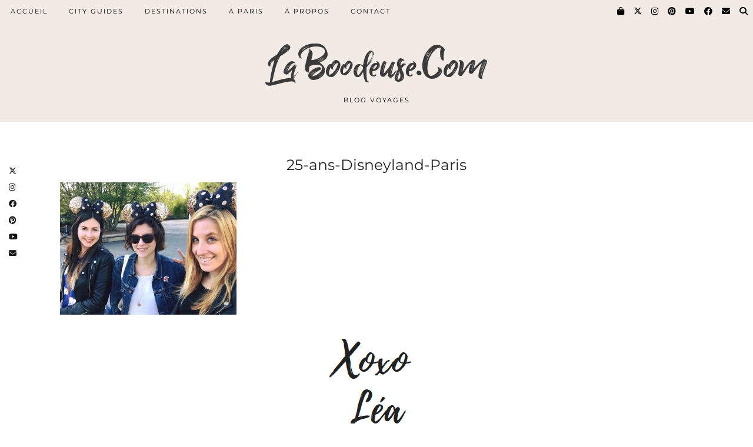

--- FILE ---
content_type: text/html; charset=UTF-8
request_url: https://laboodeuse.com/joyeux-anniversaire-disneyland-paris/img_0453
body_size: 13653
content:
<!DOCTYPE html>
<html lang="fr-FR">
<head>
	<meta charset="UTF-8">
	<meta name="viewport" content="width=device-width, initial-scale=1, maximum-scale=5">	<meta name='robots' content='index, follow, max-image-preview:large, max-snippet:-1, max-video-preview:-1' />

	<!-- This site is optimized with the Yoast SEO plugin v21.1 - https://yoast.com/wordpress/plugins/seo/ -->
	<title>25-ans-Disneyland-Paris - LaBoodeuse.Com</title>
	<link rel="canonical" href="https://laboodeuse.com/joyeux-anniversaire-disneyland-paris/img_0453/" />
	<meta property="og:locale" content="fr_FR" />
	<meta property="og:type" content="article" />
	<meta property="og:title" content="25-ans-Disneyland-Paris - LaBoodeuse.Com" />
	<meta property="og:url" content="https://laboodeuse.com/joyeux-anniversaire-disneyland-paris/img_0453/" />
	<meta property="og:site_name" content="LaBoodeuse.Com" />
	<meta property="article:publisher" content="http://facebook.com/laboodeuse" />
	<meta property="article:modified_time" content="2017-04-08T08:36:51+00:00" />
	<meta property="og:image" content="https://laboodeuse.com/joyeux-anniversaire-disneyland-paris/img_0453" />
	<meta property="og:image:width" content="1000" />
	<meta property="og:image:height" content="750" />
	<meta property="og:image:type" content="image/jpeg" />
	<meta name="twitter:card" content="summary_large_image" />
	<meta name="twitter:site" content="@laboodeuse" />
	<script type="application/ld+json" class="yoast-schema-graph">{"@context":"https://schema.org","@graph":[{"@type":"WebPage","@id":"https://laboodeuse.com/joyeux-anniversaire-disneyland-paris/img_0453/","url":"https://laboodeuse.com/joyeux-anniversaire-disneyland-paris/img_0453/","name":"25-ans-Disneyland-Paris - LaBoodeuse.Com","isPartOf":{"@id":"https://laboodeuse.com/#website"},"primaryImageOfPage":{"@id":"https://laboodeuse.com/joyeux-anniversaire-disneyland-paris/img_0453/#primaryimage"},"image":{"@id":"https://laboodeuse.com/joyeux-anniversaire-disneyland-paris/img_0453/#primaryimage"},"thumbnailUrl":"https://laboodeuse.com/wp-content/uploads/2017/04/IMG_0453.jpg","datePublished":"2017-04-08T08:34:38+00:00","dateModified":"2017-04-08T08:36:51+00:00","breadcrumb":{"@id":"https://laboodeuse.com/joyeux-anniversaire-disneyland-paris/img_0453/#breadcrumb"},"inLanguage":"fr-FR","potentialAction":[{"@type":"ReadAction","target":["https://laboodeuse.com/joyeux-anniversaire-disneyland-paris/img_0453/"]}]},{"@type":"ImageObject","inLanguage":"fr-FR","@id":"https://laboodeuse.com/joyeux-anniversaire-disneyland-paris/img_0453/#primaryimage","url":"https://laboodeuse.com/wp-content/uploads/2017/04/IMG_0453.jpg","contentUrl":"https://laboodeuse.com/wp-content/uploads/2017/04/IMG_0453.jpg","width":1000,"height":750},{"@type":"BreadcrumbList","@id":"https://laboodeuse.com/joyeux-anniversaire-disneyland-paris/img_0453/#breadcrumb","itemListElement":[{"@type":"ListItem","position":1,"name":"Accueil","item":"https://laboodeuse.com/"},{"@type":"ListItem","position":2,"name":"[VLOG] JOYEUX ANNIVERSAIRE DISNEYLAND PARIS","item":"https://laboodeuse.com/joyeux-anniversaire-disneyland-paris"},{"@type":"ListItem","position":3,"name":"25-ans-Disneyland-Paris"}]},{"@type":"WebSite","@id":"https://laboodeuse.com/#website","url":"https://laboodeuse.com/","name":"LaBoodeuse.Com","description":"Blog voyages ","potentialAction":[{"@type":"SearchAction","target":{"@type":"EntryPoint","urlTemplate":"https://laboodeuse.com/?s={search_term_string}"},"query-input":"required name=search_term_string"}],"inLanguage":"fr-FR"}]}</script>
	<!-- / Yoast SEO plugin. -->


<link rel='dns-prefetch' href='//cdnjs.cloudflare.com' />
<link rel='dns-prefetch' href='//pipdigz.co.uk' />
<link rel='dns-prefetch' href='//fonts.bunny.net' />
<link rel="alternate" type="application/rss+xml" title="LaBoodeuse.Com &raquo; Flux" href="https://laboodeuse.com/feed" />
<link rel="alternate" type="application/rss+xml" title="LaBoodeuse.Com &raquo; Flux des commentaires" href="https://laboodeuse.com/comments/feed" />
<link rel="alternate" type="application/rss+xml" title="LaBoodeuse.Com &raquo; 25-ans-Disneyland-Paris Flux des commentaires" href="https://laboodeuse.com/joyeux-anniversaire-disneyland-paris/img_0453/feed" />
<link rel='stylesheet' id='wp-block-library-css' href='https://laboodeuse.com/wp-includes/css/dist/block-library/style.min.css?ver=6.1.9' type='text/css' media='all' />
<link rel='stylesheet' id='classic-theme-styles-css' href='https://laboodeuse.com/wp-includes/css/classic-themes.min.css?ver=1' type='text/css' media='all' />
<style id='global-styles-inline-css' type='text/css'>
body{--wp--preset--color--black: #000000;--wp--preset--color--cyan-bluish-gray: #abb8c3;--wp--preset--color--white: #ffffff;--wp--preset--color--pale-pink: #f78da7;--wp--preset--color--vivid-red: #cf2e2e;--wp--preset--color--luminous-vivid-orange: #ff6900;--wp--preset--color--luminous-vivid-amber: #fcb900;--wp--preset--color--light-green-cyan: #7bdcb5;--wp--preset--color--vivid-green-cyan: #00d084;--wp--preset--color--pale-cyan-blue: #8ed1fc;--wp--preset--color--vivid-cyan-blue: #0693e3;--wp--preset--color--vivid-purple: #9b51e0;--wp--preset--gradient--vivid-cyan-blue-to-vivid-purple: linear-gradient(135deg,rgba(6,147,227,1) 0%,rgb(155,81,224) 100%);--wp--preset--gradient--light-green-cyan-to-vivid-green-cyan: linear-gradient(135deg,rgb(122,220,180) 0%,rgb(0,208,130) 100%);--wp--preset--gradient--luminous-vivid-amber-to-luminous-vivid-orange: linear-gradient(135deg,rgba(252,185,0,1) 0%,rgba(255,105,0,1) 100%);--wp--preset--gradient--luminous-vivid-orange-to-vivid-red: linear-gradient(135deg,rgba(255,105,0,1) 0%,rgb(207,46,46) 100%);--wp--preset--gradient--very-light-gray-to-cyan-bluish-gray: linear-gradient(135deg,rgb(238,238,238) 0%,rgb(169,184,195) 100%);--wp--preset--gradient--cool-to-warm-spectrum: linear-gradient(135deg,rgb(74,234,220) 0%,rgb(151,120,209) 20%,rgb(207,42,186) 40%,rgb(238,44,130) 60%,rgb(251,105,98) 80%,rgb(254,248,76) 100%);--wp--preset--gradient--blush-light-purple: linear-gradient(135deg,rgb(255,206,236) 0%,rgb(152,150,240) 100%);--wp--preset--gradient--blush-bordeaux: linear-gradient(135deg,rgb(254,205,165) 0%,rgb(254,45,45) 50%,rgb(107,0,62) 100%);--wp--preset--gradient--luminous-dusk: linear-gradient(135deg,rgb(255,203,112) 0%,rgb(199,81,192) 50%,rgb(65,88,208) 100%);--wp--preset--gradient--pale-ocean: linear-gradient(135deg,rgb(255,245,203) 0%,rgb(182,227,212) 50%,rgb(51,167,181) 100%);--wp--preset--gradient--electric-grass: linear-gradient(135deg,rgb(202,248,128) 0%,rgb(113,206,126) 100%);--wp--preset--gradient--midnight: linear-gradient(135deg,rgb(2,3,129) 0%,rgb(40,116,252) 100%);--wp--preset--duotone--dark-grayscale: url('#wp-duotone-dark-grayscale');--wp--preset--duotone--grayscale: url('#wp-duotone-grayscale');--wp--preset--duotone--purple-yellow: url('#wp-duotone-purple-yellow');--wp--preset--duotone--blue-red: url('#wp-duotone-blue-red');--wp--preset--duotone--midnight: url('#wp-duotone-midnight');--wp--preset--duotone--magenta-yellow: url('#wp-duotone-magenta-yellow');--wp--preset--duotone--purple-green: url('#wp-duotone-purple-green');--wp--preset--duotone--blue-orange: url('#wp-duotone-blue-orange');--wp--preset--font-size--small: 13px;--wp--preset--font-size--medium: 20px;--wp--preset--font-size--large: 36px;--wp--preset--font-size--x-large: 42px;--wp--preset--spacing--20: 0.44rem;--wp--preset--spacing--30: 0.67rem;--wp--preset--spacing--40: 1rem;--wp--preset--spacing--50: 1.5rem;--wp--preset--spacing--60: 2.25rem;--wp--preset--spacing--70: 3.38rem;--wp--preset--spacing--80: 5.06rem;}:where(.is-layout-flex){gap: 0.5em;}body .is-layout-flow > .alignleft{float: left;margin-inline-start: 0;margin-inline-end: 2em;}body .is-layout-flow > .alignright{float: right;margin-inline-start: 2em;margin-inline-end: 0;}body .is-layout-flow > .aligncenter{margin-left: auto !important;margin-right: auto !important;}body .is-layout-constrained > .alignleft{float: left;margin-inline-start: 0;margin-inline-end: 2em;}body .is-layout-constrained > .alignright{float: right;margin-inline-start: 2em;margin-inline-end: 0;}body .is-layout-constrained > .aligncenter{margin-left: auto !important;margin-right: auto !important;}body .is-layout-constrained > :where(:not(.alignleft):not(.alignright):not(.alignfull)){max-width: var(--wp--style--global--content-size);margin-left: auto !important;margin-right: auto !important;}body .is-layout-constrained > .alignwide{max-width: var(--wp--style--global--wide-size);}body .is-layout-flex{display: flex;}body .is-layout-flex{flex-wrap: wrap;align-items: center;}body .is-layout-flex > *{margin: 0;}:where(.wp-block-columns.is-layout-flex){gap: 2em;}.has-black-color{color: var(--wp--preset--color--black) !important;}.has-cyan-bluish-gray-color{color: var(--wp--preset--color--cyan-bluish-gray) !important;}.has-white-color{color: var(--wp--preset--color--white) !important;}.has-pale-pink-color{color: var(--wp--preset--color--pale-pink) !important;}.has-vivid-red-color{color: var(--wp--preset--color--vivid-red) !important;}.has-luminous-vivid-orange-color{color: var(--wp--preset--color--luminous-vivid-orange) !important;}.has-luminous-vivid-amber-color{color: var(--wp--preset--color--luminous-vivid-amber) !important;}.has-light-green-cyan-color{color: var(--wp--preset--color--light-green-cyan) !important;}.has-vivid-green-cyan-color{color: var(--wp--preset--color--vivid-green-cyan) !important;}.has-pale-cyan-blue-color{color: var(--wp--preset--color--pale-cyan-blue) !important;}.has-vivid-cyan-blue-color{color: var(--wp--preset--color--vivid-cyan-blue) !important;}.has-vivid-purple-color{color: var(--wp--preset--color--vivid-purple) !important;}.has-black-background-color{background-color: var(--wp--preset--color--black) !important;}.has-cyan-bluish-gray-background-color{background-color: var(--wp--preset--color--cyan-bluish-gray) !important;}.has-white-background-color{background-color: var(--wp--preset--color--white) !important;}.has-pale-pink-background-color{background-color: var(--wp--preset--color--pale-pink) !important;}.has-vivid-red-background-color{background-color: var(--wp--preset--color--vivid-red) !important;}.has-luminous-vivid-orange-background-color{background-color: var(--wp--preset--color--luminous-vivid-orange) !important;}.has-luminous-vivid-amber-background-color{background-color: var(--wp--preset--color--luminous-vivid-amber) !important;}.has-light-green-cyan-background-color{background-color: var(--wp--preset--color--light-green-cyan) !important;}.has-vivid-green-cyan-background-color{background-color: var(--wp--preset--color--vivid-green-cyan) !important;}.has-pale-cyan-blue-background-color{background-color: var(--wp--preset--color--pale-cyan-blue) !important;}.has-vivid-cyan-blue-background-color{background-color: var(--wp--preset--color--vivid-cyan-blue) !important;}.has-vivid-purple-background-color{background-color: var(--wp--preset--color--vivid-purple) !important;}.has-black-border-color{border-color: var(--wp--preset--color--black) !important;}.has-cyan-bluish-gray-border-color{border-color: var(--wp--preset--color--cyan-bluish-gray) !important;}.has-white-border-color{border-color: var(--wp--preset--color--white) !important;}.has-pale-pink-border-color{border-color: var(--wp--preset--color--pale-pink) !important;}.has-vivid-red-border-color{border-color: var(--wp--preset--color--vivid-red) !important;}.has-luminous-vivid-orange-border-color{border-color: var(--wp--preset--color--luminous-vivid-orange) !important;}.has-luminous-vivid-amber-border-color{border-color: var(--wp--preset--color--luminous-vivid-amber) !important;}.has-light-green-cyan-border-color{border-color: var(--wp--preset--color--light-green-cyan) !important;}.has-vivid-green-cyan-border-color{border-color: var(--wp--preset--color--vivid-green-cyan) !important;}.has-pale-cyan-blue-border-color{border-color: var(--wp--preset--color--pale-cyan-blue) !important;}.has-vivid-cyan-blue-border-color{border-color: var(--wp--preset--color--vivid-cyan-blue) !important;}.has-vivid-purple-border-color{border-color: var(--wp--preset--color--vivid-purple) !important;}.has-vivid-cyan-blue-to-vivid-purple-gradient-background{background: var(--wp--preset--gradient--vivid-cyan-blue-to-vivid-purple) !important;}.has-light-green-cyan-to-vivid-green-cyan-gradient-background{background: var(--wp--preset--gradient--light-green-cyan-to-vivid-green-cyan) !important;}.has-luminous-vivid-amber-to-luminous-vivid-orange-gradient-background{background: var(--wp--preset--gradient--luminous-vivid-amber-to-luminous-vivid-orange) !important;}.has-luminous-vivid-orange-to-vivid-red-gradient-background{background: var(--wp--preset--gradient--luminous-vivid-orange-to-vivid-red) !important;}.has-very-light-gray-to-cyan-bluish-gray-gradient-background{background: var(--wp--preset--gradient--very-light-gray-to-cyan-bluish-gray) !important;}.has-cool-to-warm-spectrum-gradient-background{background: var(--wp--preset--gradient--cool-to-warm-spectrum) !important;}.has-blush-light-purple-gradient-background{background: var(--wp--preset--gradient--blush-light-purple) !important;}.has-blush-bordeaux-gradient-background{background: var(--wp--preset--gradient--blush-bordeaux) !important;}.has-luminous-dusk-gradient-background{background: var(--wp--preset--gradient--luminous-dusk) !important;}.has-pale-ocean-gradient-background{background: var(--wp--preset--gradient--pale-ocean) !important;}.has-electric-grass-gradient-background{background: var(--wp--preset--gradient--electric-grass) !important;}.has-midnight-gradient-background{background: var(--wp--preset--gradient--midnight) !important;}.has-small-font-size{font-size: var(--wp--preset--font-size--small) !important;}.has-medium-font-size{font-size: var(--wp--preset--font-size--medium) !important;}.has-large-font-size{font-size: var(--wp--preset--font-size--large) !important;}.has-x-large-font-size{font-size: var(--wp--preset--font-size--x-large) !important;}
.wp-block-navigation a:where(:not(.wp-element-button)){color: inherit;}
:where(.wp-block-columns.is-layout-flex){gap: 2em;}
.wp-block-pullquote{font-size: 1.5em;line-height: 1.6;}
</style>
<link rel='stylesheet' id='p3-core-responsive-css' href='https://pipdigz.co.uk/p3/css/core_resp.css' type='text/css' media='all' />
<link rel='stylesheet' id='pipdig-style-css' href='https://laboodeuse.com/wp-content/themes/pipdig-blossom/style.css?ver=1714218531' type='text/css' media='all' />
<link rel='stylesheet' id='pipdig-responsive-css' href='https://laboodeuse.com/wp-content/themes/pipdig-blossom/css/responsive.css?ver=1714218530' type='text/css' media='all' />
<link rel='stylesheet' id='pipdig-fonts-css' href='https://fonts.bunny.net/css?family=Montserrat' type='text/css' media='all' />
<link rel='stylesheet' id='pipdig-header-font-css' href='https://pipdigz.co.uk/fonts/g449fdsw73ntoh9s784p3ppog9a8y945j/style.css' type='text/css' media='all' />
<link rel='stylesheet' id='pipdig-century-gothic-css' href='https://pipdigz.co.uk/fonts/x04qhjis8y3btylf0286ngkxs8/style.css' type='text/css' media='all' />
<link rel='stylesheet' id='pipdig-frank-css' href='https://pipdigz.co.uk/fonts/pP9iOzmI0joxrVdQV5ZvPebQb/style.css' type='text/css' media='all' />
<link rel='stylesheet' id='dry_awp_theme_style-css' href='https://laboodeuse.com/wp-content/plugins/advanced-wp-columns/assets/css/awp-columns.css?ver=6.1.9' type='text/css' media='all' />
<style id='dry_awp_theme_style-inline-css' type='text/css'>
@media screen and (max-width: 1024px) {	.csColumn {		clear: both !important;		float: none !important;		text-align: center !important;		margin-left:  10% !important;		margin-right: 10% !important;		width: 80% !important;	}	.csColumnGap {		display: none !important;	}}
</style>
<script type='text/javascript' src='https://laboodeuse.com/wp-includes/js/jquery/jquery.min.js?ver=3.6.1' id='jquery-core-js'></script>
<script type='text/javascript' src='https://laboodeuse.com/wp-includes/js/jquery/jquery-migrate.min.js?ver=3.3.2' id='jquery-migrate-js'></script>
<script type='text/javascript' src='https://cdnjs.cloudflare.com/ajax/libs/ammaps/3.13.0/ammap.js' id='ammap-js'></script>
<script type='text/javascript' src='https://cdnjs.cloudflare.com/ajax/libs/ammaps/3.13.0/maps/js/continentsLow.js' id='continentsLow-js'></script>
<link rel="https://api.w.org/" href="https://laboodeuse.com/wp-json/" /><link rel="alternate" type="application/json" href="https://laboodeuse.com/wp-json/wp/v2/media/4153" /><link rel="EditURI" type="application/rsd+xml" title="RSD" href="https://laboodeuse.com/xmlrpc.php?rsd" />
<link rel="wlwmanifest" type="application/wlwmanifest+xml" href="https://laboodeuse.com/wp-includes/wlwmanifest.xml" />
<meta name="generator" content="WordPress 6.1.9" />
<link rel='shortlink' href='https://laboodeuse.com/?p=4153' />
<link rel="alternate" type="application/json+oembed" href="https://laboodeuse.com/wp-json/oembed/1.0/embed?url=https%3A%2F%2Flaboodeuse.com%2Fjoyeux-anniversaire-disneyland-paris%2Fimg_0453" />
<link rel="alternate" type="text/xml+oembed" href="https://laboodeuse.com/wp-json/oembed/1.0/embed?url=https%3A%2F%2Flaboodeuse.com%2Fjoyeux-anniversaire-disneyland-paris%2Fimg_0453&#038;format=xml" />
		<!--noptimize-->
		<style>
		.p3_instagram_post{width:16.666666666667%}
				@media only screen and (max-width: 719px) {
			.p3_instagram_post {
				width: 25%;
			}
		}
				</style>
		<!--/noptimize-->
		<style>.p3_instagram_post_overlay { background: rgba(221, 175, 175, .26); }</style><!--noptimize--> <!-- Cust --> <style>.site-main .paging-navigation .nav-previous.homepage_central_nav a,.site-header,.site-top,.menu-bar ul ul,.slicknav_menu{background:#f2eae5}.site-top,.slicknav_menu{border:0}.site-top .menu-bar ul li a:hover,.menu-bar ul ul li > a:hover,.menu-bar ul ul li:hover > a{color:#ffffff}.site-header{border-color:#ffffff}.entry-title a:hover, .slide-h2 a:hover {color:#dd8585}a:hover{color:#dd8585}.site-title a{color:#3a3a3a}.socialz a{color:#7c7c7c}.socialz a:hover, #p3_social_sidebar a:hover{color:#dd8585}.site-extra, .site-extra .container, .site-extra .widget-title span {background:#ffffff}body {font-size:13px}.p_post_titles_font, .slide-h2, .entry-title,.page-title,.pipdig_p3_related_title a, .entry-content .pipdig_p3_related_posts h3, .pipdig_p3_related_posts h3, .p3_popular_posts_widget h4, .comment-reply-title, #scotch-panel-blossom h5, .blossom_banner .panel_widget-title, .carousel-footer-title, .carousel-footer h3 {letter-spacing: 0; font-family: "Montserrat"} .floated_summary_post .entry-title, .blossom_section .entry-title { font-size: 30px; }.container{max-width:1100px}@media only screen and (min-width: 720px) {#pipdig_full_width_slider{height:600px}}</style> <!-- /Cust --> <!--/noptimize--><link rel="icon" href="https://laboodeuse.com/wp-content/uploads/2015/11/cropped-Boodeuseneutre-32x32.png" sizes="32x32" />
<link rel="icon" href="https://laboodeuse.com/wp-content/uploads/2015/11/cropped-Boodeuseneutre-192x192.png" sizes="192x192" />
<link rel="apple-touch-icon" href="https://laboodeuse.com/wp-content/uploads/2015/11/cropped-Boodeuseneutre-180x180.png" />
<meta name="msapplication-TileImage" content="https://laboodeuse.com/wp-content/uploads/2015/11/cropped-Boodeuseneutre-270x270.png" />
	
	<!-- p3 width customizer START -->
	<style>
	.site-main .row > .col-xs-8 {
		width: 69%;
	}
	.site-main .row > .col-xs-pull-8 {
		right: 69%;
	}
	.site-main .row > .col-xs-push-8 {
		left: 69%;
	}
	.site-main .row > .col-xs-offset-8 {
		margin-left: 69%;
	}
		
	.site-main .row > .col-xs-4:not(.p3_featured_panel):not(.p3_featured_cat):not(.p_archive_item) {
		width: 31%;
	}
	.site-main .row > .col-xs-pull-4:not(.p3_featured_panel):not(.p3_featured_cat):not(.p_archive_item) {
		right: 31%;
	}
	.site-main .row > .col-xs-push-4:not(.p3_featured_panel):not(.p3_featured_cat):not(.p_archive_item) {
		left: 31%;
	}
	.site-main .row > .col-xs-offset-4:not(.p3_featured_panel):not(.p3_featured_cat):not(.p_archive_item) {
		margin-left: 31%;
	}
		
		
		
	@media (min-width: 768px) { 
		.site-main .row > .col-sm-8 {
			width: 69%;
		}
		.site-main .row > .col-sm-pull-8 {
			right: 69%;
		}
		.site-main .row > .col-sm-push-8 {
			left: 69%;
		}
		.site-main .row > .col-sm-offset-8 {
			margin-left: 69%;
		}
		
		.site-main .row > .col-sm-4:not(.p3_featured_panel):not(.p3_featured_cat):not(.p_archive_item) {
			width: 31%;
		}
		.site-main .row > .col-sm-pull-4:not(.p3_featured_panel):not(.p3_featured_cat):not(.p_archive_item) {
			right: 31%;
		}
		.site-main .row > .col-sm-push-4:not(.p3_featured_panel):not(.p3_featured_cat):not(.p_archive_item) {
			left: 31%;
		}
		.site-main .row > .col-sm-offset-4:not(.p3_featured_panel):not(.p3_featured_cat):not(.p_archive_item) {
			margin-left: 31%;
		}
	}
		
	@media (min-width: 992px) {
		.site-main .row > .col-md-8 {
			width: 69%;
		}
		.site-main .row > .col-md-pull-8 {
			right: 69%;
		}
		.site-main .row > .col-md-push-8 {
			left: 69%;
		}
		.site-main .row > .col-md-offset-8 {
			margin-left: 69%;
		}
		
		.site-main .row > .col-md-4:not(.p3_featured_panel):not(.p3_featured_cat):not(.p_archive_item) {
			width: 31%;
		}
		.site-main .row > .col-md-pull-4:not(.p3_featured_panel):not(.p3_featured_cat):not(.p_archive_item) {
			right: 31%;
		}
		.site-main .row > .col-md-push-4:not(.p3_featured_panel):not(.p3_featured_cat):not(.p_archive_item) {
			left: 31%;
		}
		.site-main .row > .col-md-offset-4:not(.p3_featured_panel):not(.p3_featured_cat):not(.p_archive_item) {
			margin-left: 31%;
		}
	}
		
	@media (min-width: 1200px) {
		.site-main .row > .col-lg-8 {
			width: 69%;
		}
		.site-main .row > .col-lg-pull-8 {
			right: 69%;
		}
		.site-main .row > .col-lg-push-8 {
			left: 69%;
		}
		.site-main .row > .col-lg-offset-8 {
			margin-left: 69%;
		}
		
		.site-main .row > .col-lg-4:not(.p3_featured_panel):not(.p3_featured_cat):not(.p_archive_item) {
			width: 31%;
		}
		.site-main .row > .col-lg-pull-4:not(.p3_featured_panel):not(.p3_featured_cat):not(.p_archive_item) {
			right: 31%;
		}
		.site-main .row > .col-lg-push-4:not(.p3_featured_panel):not(.p3_featured_cat):not(.p_archive_item) {
			left: 31%;
		}
		.site-main .row > .col-lg-offset-4:not(.p3_featured_panel):not(.p3_featured_cat):not(.p_archive_item) {
			margin-left: 31%;
		}
	}
	</style>
	<!-- p3 width customizer END -->
	
	<style id="kirki-inline-styles"></style>	</head>

<body class="attachment attachment-template-default single single-attachment postid-4153 attachmentid-4153 attachment-jpeg">

	<svg xmlns="http://www.w3.org/2000/svg" viewBox="0 0 0 0" width="0" height="0" focusable="false" role="none" style="visibility: hidden; position: absolute; left: -9999px; overflow: hidden;" ><defs><filter id="wp-duotone-dark-grayscale"><feColorMatrix color-interpolation-filters="sRGB" type="matrix" values=" .299 .587 .114 0 0 .299 .587 .114 0 0 .299 .587 .114 0 0 .299 .587 .114 0 0 " /><feComponentTransfer color-interpolation-filters="sRGB" ><feFuncR type="table" tableValues="0 0.49803921568627" /><feFuncG type="table" tableValues="0 0.49803921568627" /><feFuncB type="table" tableValues="0 0.49803921568627" /><feFuncA type="table" tableValues="1 1" /></feComponentTransfer><feComposite in2="SourceGraphic" operator="in" /></filter></defs></svg><svg xmlns="http://www.w3.org/2000/svg" viewBox="0 0 0 0" width="0" height="0" focusable="false" role="none" style="visibility: hidden; position: absolute; left: -9999px; overflow: hidden;" ><defs><filter id="wp-duotone-grayscale"><feColorMatrix color-interpolation-filters="sRGB" type="matrix" values=" .299 .587 .114 0 0 .299 .587 .114 0 0 .299 .587 .114 0 0 .299 .587 .114 0 0 " /><feComponentTransfer color-interpolation-filters="sRGB" ><feFuncR type="table" tableValues="0 1" /><feFuncG type="table" tableValues="0 1" /><feFuncB type="table" tableValues="0 1" /><feFuncA type="table" tableValues="1 1" /></feComponentTransfer><feComposite in2="SourceGraphic" operator="in" /></filter></defs></svg><svg xmlns="http://www.w3.org/2000/svg" viewBox="0 0 0 0" width="0" height="0" focusable="false" role="none" style="visibility: hidden; position: absolute; left: -9999px; overflow: hidden;" ><defs><filter id="wp-duotone-purple-yellow"><feColorMatrix color-interpolation-filters="sRGB" type="matrix" values=" .299 .587 .114 0 0 .299 .587 .114 0 0 .299 .587 .114 0 0 .299 .587 .114 0 0 " /><feComponentTransfer color-interpolation-filters="sRGB" ><feFuncR type="table" tableValues="0.54901960784314 0.98823529411765" /><feFuncG type="table" tableValues="0 1" /><feFuncB type="table" tableValues="0.71764705882353 0.25490196078431" /><feFuncA type="table" tableValues="1 1" /></feComponentTransfer><feComposite in2="SourceGraphic" operator="in" /></filter></defs></svg><svg xmlns="http://www.w3.org/2000/svg" viewBox="0 0 0 0" width="0" height="0" focusable="false" role="none" style="visibility: hidden; position: absolute; left: -9999px; overflow: hidden;" ><defs><filter id="wp-duotone-blue-red"><feColorMatrix color-interpolation-filters="sRGB" type="matrix" values=" .299 .587 .114 0 0 .299 .587 .114 0 0 .299 .587 .114 0 0 .299 .587 .114 0 0 " /><feComponentTransfer color-interpolation-filters="sRGB" ><feFuncR type="table" tableValues="0 1" /><feFuncG type="table" tableValues="0 0.27843137254902" /><feFuncB type="table" tableValues="0.5921568627451 0.27843137254902" /><feFuncA type="table" tableValues="1 1" /></feComponentTransfer><feComposite in2="SourceGraphic" operator="in" /></filter></defs></svg><svg xmlns="http://www.w3.org/2000/svg" viewBox="0 0 0 0" width="0" height="0" focusable="false" role="none" style="visibility: hidden; position: absolute; left: -9999px; overflow: hidden;" ><defs><filter id="wp-duotone-midnight"><feColorMatrix color-interpolation-filters="sRGB" type="matrix" values=" .299 .587 .114 0 0 .299 .587 .114 0 0 .299 .587 .114 0 0 .299 .587 .114 0 0 " /><feComponentTransfer color-interpolation-filters="sRGB" ><feFuncR type="table" tableValues="0 0" /><feFuncG type="table" tableValues="0 0.64705882352941" /><feFuncB type="table" tableValues="0 1" /><feFuncA type="table" tableValues="1 1" /></feComponentTransfer><feComposite in2="SourceGraphic" operator="in" /></filter></defs></svg><svg xmlns="http://www.w3.org/2000/svg" viewBox="0 0 0 0" width="0" height="0" focusable="false" role="none" style="visibility: hidden; position: absolute; left: -9999px; overflow: hidden;" ><defs><filter id="wp-duotone-magenta-yellow"><feColorMatrix color-interpolation-filters="sRGB" type="matrix" values=" .299 .587 .114 0 0 .299 .587 .114 0 0 .299 .587 .114 0 0 .299 .587 .114 0 0 " /><feComponentTransfer color-interpolation-filters="sRGB" ><feFuncR type="table" tableValues="0.78039215686275 1" /><feFuncG type="table" tableValues="0 0.94901960784314" /><feFuncB type="table" tableValues="0.35294117647059 0.47058823529412" /><feFuncA type="table" tableValues="1 1" /></feComponentTransfer><feComposite in2="SourceGraphic" operator="in" /></filter></defs></svg><svg xmlns="http://www.w3.org/2000/svg" viewBox="0 0 0 0" width="0" height="0" focusable="false" role="none" style="visibility: hidden; position: absolute; left: -9999px; overflow: hidden;" ><defs><filter id="wp-duotone-purple-green"><feColorMatrix color-interpolation-filters="sRGB" type="matrix" values=" .299 .587 .114 0 0 .299 .587 .114 0 0 .299 .587 .114 0 0 .299 .587 .114 0 0 " /><feComponentTransfer color-interpolation-filters="sRGB" ><feFuncR type="table" tableValues="0.65098039215686 0.40392156862745" /><feFuncG type="table" tableValues="0 1" /><feFuncB type="table" tableValues="0.44705882352941 0.4" /><feFuncA type="table" tableValues="1 1" /></feComponentTransfer><feComposite in2="SourceGraphic" operator="in" /></filter></defs></svg><svg xmlns="http://www.w3.org/2000/svg" viewBox="0 0 0 0" width="0" height="0" focusable="false" role="none" style="visibility: hidden; position: absolute; left: -9999px; overflow: hidden;" ><defs><filter id="wp-duotone-blue-orange"><feColorMatrix color-interpolation-filters="sRGB" type="matrix" values=" .299 .587 .114 0 0 .299 .587 .114 0 0 .299 .587 .114 0 0 .299 .587 .114 0 0 " /><feComponentTransfer color-interpolation-filters="sRGB" ><feFuncR type="table" tableValues="0.098039215686275 1" /><feFuncG type="table" tableValues="0 0.66274509803922" /><feFuncB type="table" tableValues="0.84705882352941 0.41960784313725" /><feFuncA type="table" tableValues="1 1" /></feComponentTransfer><feComposite in2="SourceGraphic" operator="in" /></filter></defs></svg><div id="p3_social_sidebar" class=""><a href="http://twitter.com/laboodeuse" target="_blank" rel="nofollow noopener"><i class="pipdigicons pipdigicons_fab pipdigicons-x-twitter"></i></a><a href="http://instagram.com/laboodeuseblog" target="_blank" rel="nofollow noopener"><i class="pipdigicons pipdigicons_fab pipdigicons-instagram"></i></a><a href="http://facebook.com/laboodeuse" target="_blank" rel="nofollow noopener"><i class="pipdigicons pipdigicons_fab pipdigicons-facebook"></i></a><a href="http://pinterest.com/laboodeuse" target="_blank" rel="nofollow noopener"><i class="pipdigicons pipdigicons_fab pipdigicons-pinterest"></i></a><a href="https://www.youtube.com/channel/UCuQtEPwJLxhZ_DuKm01BIFg" target="_blank" rel="nofollow noopener"><i class="pipdigicons pipdigicons_fab pipdigicons-youtube"></i></a><a href="mailto:laboodeuse@gmail.com" rel="nofollow noopener"><i class="pipdigicons pipdigicons-envelope"></i></a></div>	<div id="blossom_search">
	<div class="container">
		<div class="blossom_search_inner">
			<a href="#" class="toggle-blossom-scotch"><i class="pipdigicons pipdigicons_fas pipdigicons-times"></i></a>
		</div>
	</div>
	</div>
	
	<header class="site-header nopin">
		<div class="clearfix container">
			<div class="site-branding">
							<div class="site-title">
					<a href="https://laboodeuse.com/" title="LaBoodeuse.Com" rel="home">
						LaBoodeuse.Com					</a>
				</div>
							<div class="site-description">Blog voyages </div>			</div>
		</div>
	</header><!-- .site-header -->
	
	<div class="site-top">
						<div class="clearfix">
			<nav id="main_menu_above_header" class="site-menu">
				<div class="clearfix menu-bar"><ul id="menu-menu-principal" class="menu"><li id="menu-item-5720" class="menu-item menu-item-type-custom menu-item-object-custom menu-item-home menu-item-5720"><a href="http://laboodeuse.com">ACCUEIL</a></li>
<li id="menu-item-8074" class="menu-item menu-item-type-custom menu-item-object-custom menu-item-8074"><a href="http://s600086339.onlinehome.fr/tag/city-guide">CITY GUIDES</a></li>
<li id="menu-item-3897" class="menu-item menu-item-type-custom menu-item-object-custom menu-item-has-children menu-item-3897"><a href="http://s600086339.onlinehome.fr/category/voyages">DESTINATIONS</a>
<ul class="sub-menu">
	<li id="menu-item-3908" class="menu-item menu-item-type-custom menu-item-object-custom menu-item-has-children menu-item-3908"><a href="http://s600086339.onlinehome.fr/tag/asie">ASIE</a>
	<ul class="sub-menu">
		<li id="menu-item-4997" class="menu-item menu-item-type-custom menu-item-object-custom menu-item-4997"><a href="http://s600086339.onlinehome.fr/tag/phuket">Thaïlande</a></li>
	</ul>
</li>
	<li id="menu-item-3907" class="menu-item menu-item-type-custom menu-item-object-custom menu-item-has-children menu-item-3907"><a href="http://s600086339.onlinehome.fr/tag/europe">EUROPE</a>
	<ul class="sub-menu">
		<li id="menu-item-5679" class="menu-item menu-item-type-custom menu-item-object-custom menu-item-5679"><a href="http://s600086339.onlinehome.fr/tag/allemagne">ALLEMAGNE</a></li>
		<li id="menu-item-5004" class="menu-item menu-item-type-custom menu-item-object-custom menu-item-5004"><a href="http://s600086339.onlinehome.fr/tag/angleterre">Angleterre</a></li>
		<li id="menu-item-6823" class="menu-item menu-item-type-custom menu-item-object-custom menu-item-6823"><a href="http://s600086339.onlinehome.fr/tag/belgique">Belgique</a></li>
		<li id="menu-item-5005" class="menu-item menu-item-type-custom menu-item-object-custom menu-item-5005"><a href="http://s600086339.onlinehome.fr/tag/danemark">Danemark</a></li>
		<li id="menu-item-5266" class="menu-item menu-item-type-custom menu-item-object-custom menu-item-5266"><a href="http://s600086339.onlinehome.fr/tag/ecosse">Ecosse</a></li>
		<li id="menu-item-5003" class="menu-item menu-item-type-custom menu-item-object-custom menu-item-5003"><a href="http://s600086339.onlinehome.fr/tag/espagne">Espagne</a></li>
		<li id="menu-item-5002" class="menu-item menu-item-type-custom menu-item-object-custom menu-item-5002"><a href="http://s600086339.onlinehome.fr/tag/france">France</a></li>
		<li id="menu-item-7139" class="menu-item menu-item-type-custom menu-item-object-custom menu-item-7139"><a href="http://s600086339.onlinehome.fr/tag/irlande">Irlande</a></li>
		<li id="menu-item-5681" class="menu-item menu-item-type-custom menu-item-object-custom menu-item-5681"><a href="http://s600086339.onlinehome.fr/tag/islande">Islande</a></li>
		<li id="menu-item-5001" class="menu-item menu-item-type-custom menu-item-object-custom menu-item-5001"><a href="http://s600086339.onlinehome.fr/tag/italie">Italie</a></li>
		<li id="menu-item-5006" class="menu-item menu-item-type-custom menu-item-object-custom menu-item-5006"><a href="http://s600086339.onlinehome.fr/tag/hollande">Pays Bas</a></li>
		<li id="menu-item-5677" class="menu-item menu-item-type-custom menu-item-object-custom menu-item-5677"><a href="http://s600086339.onlinehome.fr/tag/portugal">PORTUGAL</a></li>
		<li id="menu-item-7138" class="menu-item menu-item-type-custom menu-item-object-custom menu-item-7138"><a href="http://s600086339.onlinehome.fr/tag/republique-tcheque">République Tchèque</a></li>
	</ul>
</li>
	<li id="menu-item-3906" class="menu-item menu-item-type-custom menu-item-object-custom menu-item-has-children menu-item-3906"><a href="http://s600086339.onlinehome.fr/tag/usa">AMÉRIQUE</a>
	<ul class="sub-menu">
		<li id="menu-item-5962" class="menu-item menu-item-type-custom menu-item-object-custom menu-item-5962"><a href="http://s600086339.onlinehome.fr/tag/canada">CANADA</a></li>
		<li id="menu-item-4998" class="menu-item menu-item-type-custom menu-item-object-custom menu-item-4998"><a href="http://s600086339.onlinehome.fr/tag/usa">États-Unis</a></li>
	</ul>
</li>
</ul>
</li>
<li id="menu-item-5329" class="menu-item menu-item-type-custom menu-item-object-custom menu-item-5329"><a href="http://s600086339.onlinehome.fr/tag/Paris">À PARIS</a></li>
<li id="menu-item-2788" class="menu-item menu-item-type-post_type menu-item-object-page menu-item-2788"><a href="https://laboodeuse.com/a-propos">À PROPOS</a></li>
<li id="menu-item-4286" class="menu-item menu-item-type-post_type menu-item-object-page menu-item-4286"><a href="https://laboodeuse.com/contact-2">CONTACT</a></li>
<li class="socialz top-socialz"><a href="https://www.vinted.fr/membres/12187876-laboodeuse" rel="nofollow" class="p3_shop_bag_icon"><i class="pipdigicons pipdigicons-shopping-bag"></i></a><a href="http://twitter.com/laboodeuse" target="_blank" rel="nofollow noopener" aria-label="Twitter" title="Twitter"><i class="pipdigicons pipdigicons_fab pipdigicons-x-twitter"></i></a><a href="http://instagram.com/laboodeuseblog" target="_blank" rel="nofollow noopener" aria-label="Instagram" title="Instagram"><i class="pipdigicons pipdigicons_fab pipdigicons-instagram"></i></a><a href="http://pinterest.com/laboodeuse" target="_blank" rel="nofollow noopener" aria-label="Pinterest" title="Pinterest"><i class="pipdigicons pipdigicons_fab pipdigicons-pinterest"></i></a><a href="https://www.youtube.com/channel/UCuQtEPwJLxhZ_DuKm01BIFg" target="_blank" rel="nofollow noopener" aria-label="YouTube" title="YouTube"><i class="pipdigicons pipdigicons_fab pipdigicons-youtube"></i></a><a href="http://facebook.com/laboodeuse" target="_blank" rel="nofollow noopener" aria-label="Facebook" title="Facebook"><i class="pipdigicons pipdigicons_fab pipdigicons-facebook"></i></a><a href="mailto:laboodeuse@gmail.com" target="_blank" rel="nofollow noopener" aria-label="Email" title="Email"><i class="pipdigicons pipdigicons-envelope"></i></a><a id="p3_search_btn" class="toggle-search" aria-label="Search" title="Search"><i class="pipdigicons pipdigicons-search"></i></a></li><li class="pipdig_navbar_search"><form role="search" method="get" class="search-form" action="https://laboodeuse.com/">
	<div class="form-group">
		<input type="search" class="form-control" placeholder="Tapez quelques mots clés ..." value="" name="s" autocomplete="off" minlength="2" required>
	</div>
</form></li></ul></div>			</nav><!-- .site-menu -->
		</div>
					</div><!-- .site-top -->
	
		
	<div class="site-main">
	
		
					
				
				
		<div class="clearfix container">

						
						
						
			
	<div class="row">
				
		<div class="col-xs-12 content-area">

		
			<article id="post-4153" class="clearfix post-4153 attachment type-attachment status-inherit hentry" >
	<header class="entry-header">
				<h1 class="entry-title">25-ans-Disneyland-Paris</h1>	</header><!-- .entry-header -->

	<div class="clearfix entry-content">

				
				
		<p class="attachment"><a href='https://laboodeuse.com/wp-content/uploads/2017/04/IMG_0453.jpg'><img width="300" height="225" src="https://laboodeuse.com/wp-content/uploads/2017/04/IMG_0453-300x225.jpg" class="attachment-medium size-medium" alt="" decoding="async" loading="lazy" srcset="https://laboodeuse.com/wp-content/uploads/2017/04/IMG_0453-300x225.jpg 300w, https://laboodeuse.com/wp-content/uploads/2017/04/IMG_0453-768x576.jpg 768w, https://laboodeuse.com/wp-content/uploads/2017/04/IMG_0453.jpg 1000w" sizes="(max-width: 300px) 100vw, 300px" /></a></p>
		
				<div class="pipdig-post-sig socialz nopin">
							<img src="http://s600086339.onlinehome.fr/wp-content/uploads/2019/07/signature.png" data-pin-nopin="true" alt="" />
								</div>
				
			<div class="clearfix"></div>
	<div class="p3_author_bio">
					<img data-src="https://secure.gravatar.com/avatar/659ea3c50fb1d52daff9c80e8169a68a?s=150&#038;d=mm&#038;r=g" class="comment-avatar pipdig_lazy" alt="Laboodeuse" />
					<div class="p3_author_name">Laboodeuse</div>
				<p>Find me on: <a href="http://laboodeuse.com" rel="nofollow noopener" target="_blank" class="p3_author_bio_web">Web</a> | <a href="https://twitter.com/laboodeuse" rel="nofollow noopener" target="_blank" class="p3_author_bio_twitter">Twitter/X</a> | <a href="http://facebook.com/laboodeuse" rel="nofollow noopener" target="_blank" class="p3_author_bio_facebook">Facebook</a></p>		<div class="clearfix"></div>
	</div>
			
	</div>

	<footer class="entry-meta entry-footer">
			</footer>

<!-- #post-4153 --></article>
				<nav id="nav-below" class="clearfix post-navigation">
	
		<div class="nav-previous"><a href="https://laboodeuse.com/joyeux-anniversaire-disneyland-paris" rel="prev"><span class="meta-nav"><i class="pipdigicons pipdigicons-chevron-left"></i> Article précédent</span> [VLOG] JOYEUX ANNIVERSAIRE DISNEYLAND PARIS</a></div>		
	
	</nav><!-- #nav-below -->
	
			
<div id="comments" class="comments-area">

	
		<div id="respond" class="comment-respond">
		<h3 id="reply-title" class="comment-reply-title">Laisser un commentaire <small><a rel="nofollow" id="cancel-comment-reply-link" href="/joyeux-anniversaire-disneyland-paris/img_0453#respond" style="display:none;">Annuler la réponse</a></small></h3><form action="https://laboodeuse.com/wp-comments-post.php" method="post" id="commentform" class="comment-form"><p class="comment-notes"><span id="email-notes">Votre adresse e-mail ne sera pas publiée.</span> <span class="required-field-message">Les champs obligatoires sont indiqués avec <span class="required">*</span></span></p><p class="comment-form-comment"><label for="comment">Commentaire <span class="required">*</span></label> <textarea id="comment" name="comment" cols="45" rows="8" maxlength="65525" required="required"></textarea></p><p class="comment-form-author"><label for="author">Nom <span class="required">*</span></label> <input id="author" name="author" type="text" value="" size="30" maxlength="245" autocomplete="name" required="required" /></p>
<p class="comment-form-email"><label for="email">E-mail <span class="required">*</span></label> <input id="email" name="email" type="text" value="" size="30" maxlength="100" aria-describedby="email-notes" autocomplete="email" required="required" /></p>
<p class="comment-form-url"><label for="url">Site web</label> <input id="url" name="url" type="text" value="" size="30" maxlength="200" autocomplete="url" /></p>
	<p style="display:none!important" aria-hidden="true" id="website_url_pd_wrap">
		<label for="website_url_pd">Website URL</label>
		<input name="website_url_pd" id="website_url_pd" type="url" autocomplete="off" value="" size="30">
	</p>
	<p class="form-submit"><input name="submit" type="submit" id="submit" class="submit" value="Laisser un commentaire" /> <input type='hidden' name='comment_post_ID' value='4153' id='comment_post_ID' />
<input type='hidden' name='comment_parent' id='comment_parent' value='0' />
</p></form>	</div><!-- #respond -->
	

</div><!-- #comments -->
		
		</div><!-- .content-area -->

		
	</div>

		</div>
	</div><!-- .site-main -->
	
	
	<div class="hide-back-to-top"><div id="back-top"><a href="#top"><i class="pipdigicons pipdigicons-chevron-up"></i></a></div></div>
	
	<div id="p3_sticky_stop"></div>

		
	
<div class="site-extra" role="complementary">
	<div class="clearfix container">
		<div class="row">
						<div id="widget-area-2" class="col-sm-4 widget-area">
				<div id="text-12" class="widget widget_text"><h3 class="widget-title"><span>MAPSTR</span></h3>			<div class="textwidget"><p><img decoding="async" loading="lazy" class="alignnone  wp-image-7358" src="http://s600086339.onlinehome.fr/wp-content/uploads/2019/05/1-3gJWCm9v2uRVRdDs_Y-36Q.png" alt="" width="142" height="144" srcset="https://laboodeuse.com/wp-content/uploads/2019/05/1-3gJWCm9v2uRVRdDs_Y-36Q.png 1118w, https://laboodeuse.com/wp-content/uploads/2019/05/1-3gJWCm9v2uRVRdDs_Y-36Q-300x304.png 300w, https://laboodeuse.com/wp-content/uploads/2019/05/1-3gJWCm9v2uRVRdDs_Y-36Q-800x810.png 800w" sizes="(max-width: 142px) 100vw, 142px" /><br />
Toutes mes bonnes adresses sur mapstr @laboodeuse</p>
</div>
		</div>			<!-- #widget-area-2 --></div>
			
						<div id="widget-area-3" class="col-sm-4 widget-area">
				<div id="pipdig_widget_clw-3" class="widget pipdig_widget_clw"><h3 class="widget-title"><span>WHERE AM I ?</span></h3>
				<!--noptimize-->
				<script>
					var map;

					AmCharts.ready(function() {
						var map;
						var targetSVG = "M9,0C4.029,0,0,4.029,0,9s4.029,9,9,9s9-4.029,9-9S13.971,0,9,0z M9,15.93 c-3.83,0-6.93-3.1-6.93-6.93S5.17,2.07,9,2.07s6.93,3.1,6.93,6.93S12.83,15.93,9,15.93 M12.5,9c0,1.933-1.567,3.5-3.5,3.5S5.5,10.933,5.5,9S7.067,5.5,9,5.5 S12.5,7.067,12.5,9z";
						
						map = new AmCharts.AmMap();
						map.tapToActivate = false;
						map.handDrawn = false;
						map.fontFamily = "Georgia";
						map.fontSize = 12;
						map.useObjectColorForBalloon = false;
						map.dragMap = false;
						map.color = "#ffffff";

						map.areasSettings = {
							autoZoom: false,
							rollOverOutlineColor: "#ffffff",
							selectedColor: "#7c7c7c",
							rollOverColor: "#7c7c7c",
							outlineAlpha: 1,
							outlineColor: "#ffffff",
							outlineThickness: 2,
							color: "#7c7c7c",
							balloonText: false,
						};

						map.dataProvider = {
							mapVar: AmCharts.maps.continentsLow,
								areas: [{
									"id": "africa", url: "",
								}, {
									"id": "asia", url: "",
								}, {
									"id": "australia", url: "",
								}, {
									"id": "europe", url: "",
								}, {
									"id": "north_america", url: "",
								}, {
									"id": "south_america", url: "",
								}],
								images: [
									{svgPath:targetSVG, color: "#000000", scale:.6, title:"Paris", latitude:48.8534, longitude:2.3488, url: "",},
								]

							};
							var zoomControl = map.zoomControl;
							zoomControl.panControlEnabled = false;
							zoomControl.zoomControlEnabled = false;
							zoomControl.mouseEnabled = false;

							map.write("map_id_91417222");

						});
					</script>
					<div id="map_id_91417222" style="max-width: 300px; width: 100%; height: 170px; margin: 0 auto;"></div>
					<p>Paris</p>
					<style scoped>#map_id_91417222 a{display:none!important}</style>
					<!--/noptimize-->
					</div>			<!-- #widget-area-3 --></div>
			
						<div id="widget-area-4" class="col-sm-4 widget-area">
				<div id="pipdig_widget_social_icons-3" class="widget pipdig_widget_social_icons"><h3 class="widget-title"><span>Suivez-moi !</span></h3><div class="socialz pipdig_socialz_2"><a href="http://twitter.com/laboodeuse" target="_blank" rel="nofollow noopener" aria-label="twitter" title="twitter" class="pipdig_socialz_widget_twitter"><i class="pipdigicons pipdigicons_fab pipdigicons-x-twitter" aria-hidden="true"></i><br /><span>Twitter</span></a><a href="http://instagram.com/laboodeuseblog" target="_blank" rel="nofollow noopener" aria-label="instagram" title="instagram" class="pipdig_socialz_widget_instagram"><i class="pipdigicons pipdigicons_fab pipdigicons-instagram" aria-hidden="true"></i><br /><span>Instagram</span></a><a href="http://facebook.col/laboodeuse" target="_blank" rel="nofollow noopener" aria-label="facebook" title="facebook" class="pipdig_socialz_widget_facebook"><i class="pipdigicons pipdigicons_fab pipdigicons-facebook" aria-hidden="true"></i><br /><span>Facebook</span></a><a href="http://pinterest.com/laboodeuse" target="_blank" rel="nofollow noopener" aria-label="pinterest" title="pinterest" class="pipdig_socialz_widget_pinterest"><i class="pipdigicons pipdigicons_fab pipdigicons-pinterest" aria-hidden="true"></i><br /><span>Pinterest</span></a><a href="https://www.youtube.com/channel/UCuQtEPwJLxhZ_DuKm01BIFg" target="_blank" rel="nofollow noopener" aria-label="youtube" title="youtube" class="pipdig_socialz_widget_youtube"><i class="pipdigicons pipdigicons_fab pipdigicons-youtube" aria-hidden="true"></i><br /><span>YouTube</span></a><a href="mailto:laboodeuse@gmail.com" class="pipdig_socialz_widget_email"><i class="pipdigicons pipdigicons-envelope" aria-hidden="true" class="pipdig_socialz_widget_email"></i><br /><span>Email</span></a></div></div>			<!-- #widget-area-4 --></div>
			
					</div>
	</div>
<!-- .site-extra --></div>	
		
		
		
	<footer class="site-footer">
		<div class="clearfix container">
			<div class="row">
								<div class="col-sm-7 site-info">
					© 2021 ❤️ Laboodeuse.com									</div>
				
				<div class="col-sm-5 site-credit">
					<a href="https://www.pipdig.co/" target="_blank" rel="noopener">Website Design by <span style="text-transform:lowercase;letter-spacing:1px">pipdig</span></a>				</div>
			</div>
		</div>
	</footer>
	
<script type='text/javascript' src='https://cdnjs.cloudflare.com/ajax/libs/fitvids/1.2.0/jquery.fitvids.min.js' id='pipdig-fitvids-js'></script>
<script type='text/javascript' src='https://cdnjs.cloudflare.com/ajax/libs/jquery.lazy/1.7.9/jquery.lazy.min.js' id='pipdig-lazy-js'></script>
<script type='text/javascript' src='https://cdnjs.cloudflare.com/ajax/libs/SlickNav/1.0.10/jquery.slicknav.min.js' id='pipdig-slicknav-js'></script>
<script type='text/javascript' src='https://laboodeuse.com/wp-content/themes/pipdig-blossom/scripts.js' id='pipdig-scripts-js'></script>
<script type='text/javascript' src='https://laboodeuse.com/wp-includes/js/comment-reply.min.js?ver=6.1.9' id='comment-reply-js'></script>
<script type='text/javascript' src='https://laboodeuse.com/wp-content/plugins/wp-gallery-custom-links/wp-gallery-custom-links.js?ver=1.1' id='wp-gallery-custom-links-js-js'></script>
<script>
jQuery(document).ready(function($) {
	
	var combinedMenu = $('.site-top .menu').clone();
	
		$(function(){
		combinedMenu.slicknav({
			label: '<i class="pipdigicons pipdigicons-bars"></i>',
			duration: 450,
			brand: '<a href="https://www.vinted.fr/membres/12187876-laboodeuse" rel="nofollow" class="p3_shop_bag_icon"><i class="pipdigicons pipdigicons-shopping-bag"></i></a><a href="http://twitter.com/laboodeuse" target="_blank" rel="nofollow noopener" aria-label="Twitter" title="Twitter"><i class="pipdigicons pipdigicons_fab pipdigicons-x-twitter"></i></a><a href="http://instagram.com/laboodeuseblog" target="_blank" rel="nofollow noopener" aria-label="Instagram" title="Instagram"><i class="pipdigicons pipdigicons_fab pipdigicons-instagram"></i></a><a href="http://pinterest.com/laboodeuse" target="_blank" rel="nofollow noopener" aria-label="Pinterest" title="Pinterest"><i class="pipdigicons pipdigicons_fab pipdigicons-pinterest"></i></a><a href="https://www.youtube.com/channel/UCuQtEPwJLxhZ_DuKm01BIFg" target="_blank" rel="nofollow noopener" aria-label="YouTube" title="YouTube"><i class="pipdigicons pipdigicons_fab pipdigicons-youtube"></i></a><a href="http://facebook.com/laboodeuse" target="_blank" rel="nofollow noopener" aria-label="Facebook" title="Facebook"><i class="pipdigicons pipdigicons_fab pipdigicons-facebook"></i></a><a href="#" id="toggle-search-mobile" aria-label="Search" title="Search"><i class="pipdigicons pipdigicons-search" aria-hidden="true"></i></a>',
			closedSymbol: '<i class="pipdigicons pipdigicons-chevron-right"></i>',
			openedSymbol: '<i class="pipdigicons pipdigicons-chevron-down"></i>',
			easingOpen: "swing",
			beforeOpen: function(){
				$('.slicknav_menu .slicknav_menutxt').html('<i class="pipdigicons pipdigicons_fas pipdigicons-times"></i>');
			},
			beforeClose: function(){
				$('.slicknav_menu .slicknav_menutxt').html('<i class="pipdigicons pipdigicons-bars"></i>');
			},
		});
	});
		$('body').on('click', 'a#toggle-search-mobile', function() {
		$('.slicknav_nav').slideDown();
		$('.pipdig_navbar_search .form-control').focus();
		$('.slicknav_menutxt .pipdigicons-bars').addClass('fa-close').removeClass('fa-bars');
	});
	});
</script>	<!--noptimize-->
	<style>
	.p3_pin_wrapper .left {left:0px}
	.p3_pin_wrapper .right {right:0px}
	.p3_pin_wrapper .bottom {bottom:0px}
	.p3_pin_wrapper .top {top:0px}
	</style>
	<script>
	(function($){
		$.fn.imgPin = function( options ) {

			var defaults = {
				pinImg : 'https://pipdigz.co.uk/p3/img/pin/black_top_left.png',
				position: 'center',
			};
			var options = $.extend( {}, defaults, options );
			var url = encodeURIComponent(document.URL),
			pinImg = options.pinImg,
			position = '';
			this.each(function(){

				// skip image if manually excluded with data-pin-nopin="true"
				if ($(this).data("pin-nopin") == true || $(this).closest('figure').hasClass('nopin') || $(this).hasClass('nopin') || $(this).hasClass('wp-smiley')) {
					return true;
				}

				// skip image if smaller than 350px wide (except on mobiles)
				if ( ($(this).width() < 300) && (document.documentElement.clientWidth > 769) ) {
					return true;
				}

				if ($(this).data('pin-media')) {
					var src = $(this).data('pin-media');
				} else if ($(this).attr('src')) {
					var src = $(this).attr('src');
				} else if ($(this).data('src')) {
					var src = $(this).data('src');
				} else {
					return true;
				}

				var shareURL = $(this).data('pin-url');
				// if data attribute not found
				if (typeof shareURL == 'undefined') {
					shareURL = window.location.href;
				}
				// account for floats
				var pin_positon = '';
				if ($(this).hasClass('alignleft')) {
					var pin_positon = 'pin_align_left';
				} else if ($(this).hasClass('alignright')) {
					var pin_positon = 'pin_align_right';
				} else if ($(this).hasClass('aligncenter')) {
					var pin_positon = 'pin_align_center';
				}

				var img = new Image();
				img.src = src;
				
				if ($(this).data('pin-description')) {
					var description = $(this).data('pin-description');
				} else if ($(this).attr('alt')) {
					var description = $(this).attr('alt');
				} else {
					var description = '25-ans-Disneyland-Paris';
				}

				var imgURL = encodeURIComponent(src);

				var link = 'https://www.pinterest.com/pin/create/button';
					link += '?url='+shareURL;
					link += '&media='+imgURL;
					link += '&description= '+description;
					$(this).wrap('<div class="p3_pin_wrapper_outer '+pin_positon+'"><div class="p3_pin_wrapper">').after('<a href="'+link+'" class="pin center" target="_blank" rel="nofollow noopener"><img class="p3_pin_hover_btn" src="'+pinImg+'" alt="Pin this image on Pinterest"/></a>');

								var img = new Image();
				img.onload = function() {
					var w = this.width;
					h = this.height;
					$('.p3_pin_wrapper .pin.center').css('margin-left', -w/2).css('margin-top', -h/2);
				}
				img.src = pinImg;
								//set click events
				$('.p3_pin_wrapper .pin').click(function() {
					var w = 700, h = 400;
					var left = (screen.width/2)-(w/2);
					var top = (screen.height/2)-(h/2);
					var imgPinWindow = window.open(this.href,'imgPngWindow', 'toolbar=no, location=no, status=no, menubar=no, scrollbars=yes, resizable=yes, width=700, height=400');
					imgPinWindow.moveTo(left, top);
					return false;
				});
			});
		}
	})(jQuery);
		if (document.documentElement.clientWidth > 769 ) { // not on mobiles
		jQuery('.entry-content img.p3_pinterest_hover_img, img.p3_pinterest_hover_img').imgPin();
	}
		</script>
	<!--/noptimize-->
		<div id="scotch-panel-blossom">
		<br />
		<h5>Vous recherchiez quelque chose?</h5>
		<form role="search" method="get" class="search-form" action="https://laboodeuse.com/">
	<div class="form-group">
		<input type="search" class="form-control" placeholder="Tapez quelques mots clés ..." value="" name="s" autocomplete="off" minlength="2" required>
	</div>
</form>		<br />
	</div>
	<script>
	jQuery(document).ready(function($) {
		
		$('#scotch-panel-blossom').scotchPanel({
			clickSelector: '.toggle-search,.toggle-blossom-scotch',
			useCSS: false,
			containerSelector: 'body',
			direction: 'top',
			duration: 400,
			transition: 'ease',
			//distanceX: '550px',
			enableEscapeKey: true,
		});
		
		$('.toggle-blossom-scotch, #toggle-blossom-scotch, .toggle-search').click(function(){
			$("body,html").animate({scrollTop:0},350);
			$('#scotch-panel-blossom .form-control').focus();
			//$('.toggle-blossom-scotch').html('<i class="pipdigicons pipdigicons_fas pipdigicons-times"></i>');
		});
		
	});
	</script>
	<!--noptimize-->
	<script>
	jQuery(document).ready(function($) {
		$('.pipdig_lazy').Lazy({
			effect: 'fadeIn',
			effectTime: 360,
		});
	});
	</script>
	<!--/noptimize-->
		<!--noptimize-->
	<script>
	jQuery(document).ready(function($) {
		$(window).scroll(function() {
			if ($(window).scrollTop() + $(window).height() == $(document).height()) {
				$(".cc-window,.cookie-notice-container,.scrollbox-bottom-right,.widget_eu_cookie_law_widget,#cookie-law-bar,#cookie-law-info-bar,.cc_container,#catapult-cookie-bar,.mailmunch-scrollbox,#barritaloca,#upprev_box,#at4-whatsnext,#cookie-notice,.mailmunch-topbar,#cookieChoiceInfo, #eu-cookie-law,.sumome-scrollbox-popup,.tplis-cl-cookies,#eu-cookie,.pea_cook_wrapper,#milotree_box,#cookie-law-info-again,#jquery-cookie-law-script,.gdpr-privacy-bar,#moove_gdpr_cookie_info_bar,.pp-cookies-notice,.mc-modal").addClass('p3_hide_me');
			} else {
				$(".cc-window,.cookie-notice-container,.scrollbox-bottom-right,.widget_eu_cookie_law_widget,#cookie-law-bar,#cookie-law-info-bar,.cc_container,#catapult-cookie-bar,.mailmunch-scrollbox,#barritaloca,#upprev_box,#at4-whatsnext,#cookie-notice,.mailmunch-topbar,#cookieChoiceInfo, #eu-cookie-law,.sumome-scrollbox-popup,.tplis-cl-cookies,#eu-cookie,.pea_cook_wrapper,#milotree_box,#cookie-law-info-again,#jquery-cookie-law-script,.gdpr-privacy-bar,#moove_gdpr_cookie_info_bar,.pp-cookies-notice,.mc-modal").removeClass('p3_hide_me');
			}
		});
	});
	</script>
	<!--/noptimize-->
	<meta name="p3v" content="6.0.0 | Blossom (pipdig) | 2.4.4 | 5111c7d5a0_28564_85b4ec81_1768796154 | https://laboodeuse.com" />
		<link rel="stylesheet" href="https://pipdigz.co.uk/fonts/pipdigicons_2.css" media="none" onload="if(media!='all')media='all'">
	</body>
</html>